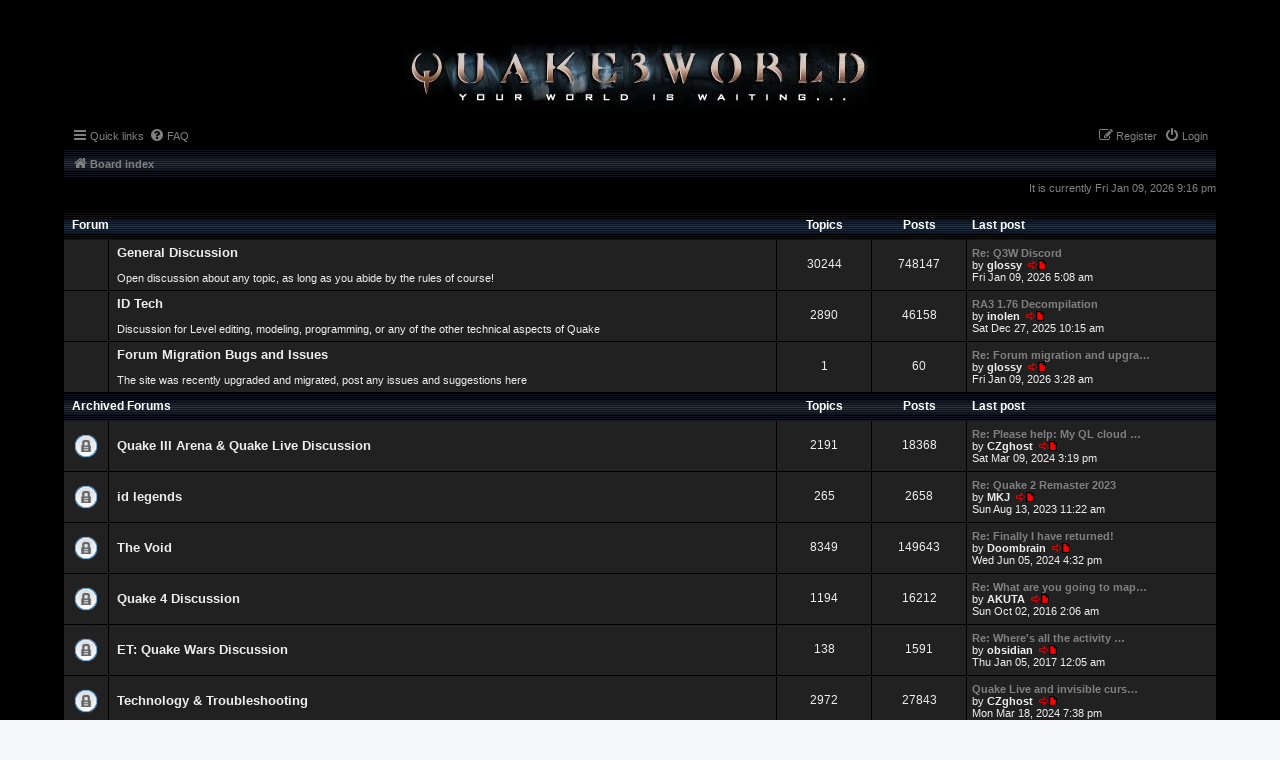

--- FILE ---
content_type: text/html; charset=UTF-8
request_url: https://www.quake3world.com/forum/index.php?sid=1907209d5d278cbc2bf846799004835b
body_size: 32949
content:
<!DOCTYPE html>
<html dir="ltr" lang="en-gb">
<head>
<meta charset="utf-8" />
<meta http-equiv="X-UA-Compatible" content="IE=edge">
<meta name="viewport" content="width=device-width, initial-scale=1" />
<link rel="shortcut icon" href="./styles/quake3world.com/theme/img/favicon.svg" />


<!-- ...THE TITLE SECTION HAS BEEN MODIFIED FOR THIS THEME, SEE PROSILVER FOR ORIGINAL VERSION -->
<title> 
		Quake3World -
		Index page
</title>

	<link rel="alternate" type="application/atom+xml" title="Feed - Quake3World" href="/forum/app.php/feed?sid=ffccc39664be50d0ad7688ecb0da5eea">			<link rel="alternate" type="application/atom+xml" title="Feed - New Topics" href="/forum/app.php/feed/topics?sid=ffccc39664be50d0ad7688ecb0da5eea">				
	<link rel="canonical" href="https://www.quake3world.com/forum/">

<!--
	phpBB style name: quake3world.com
	Based on style:   prosilver (this is the default phpBB3 style)
	Original author:  Tom Beddard ( http://www.subBlue.com/ )
	Modified by:
-->

<link href="./styles/prosilver/theme/stylesheet.css?assets_version=12" rel="stylesheet" />
<link href="./assets/css/font-awesome.min.css?assets_version=12" rel="stylesheet">
<link href="./styles/quake3world.com/theme/stylesheet.css?assets_version=12" rel="stylesheet">
<link href="./styles/quake3world.com/theme/en/stylesheet.css?assets_version=12" rel="stylesheet">




<!--[if lte IE 9]>
	<link href="./styles/quake3world.com/theme/tweaks.css?assets_version=12" rel="stylesheet">
<![endif]-->





</head>
<body id="phpbb" class="nojs notouch section-index ltr ">


<div id="wrap" class="wrap">
	<a id="top" class="top-anchor" accesskey="t"></a>
	<div id="page-header">
		<div class="headerbar" role="banner">
					<div class="inner">

			<div id="site-description" class="site-description">
				<a id="logo" class="logo" href="./index.php?sid=ffccc39664be50d0ad7688ecb0da5eea" title="Board index">
					<span class="site_logo"></span>
				</a>
				<div>
				<p class="skiplink"><a href="#start_here">Skip to content</a></p>
				</div>
			</div>

												
			</div>
					</div>
				<div class="navbar" role="navigation">
	<div class="inner">

	<ul id="nav-main" class="nav-main linklist" role="menubar">

		<li id="quick-links" class="quick-links dropdown-container responsive-menu hidden" data-skip-responsive="true">
			<a href="#" class="dropdown-trigger">
				<i class="icon fa-bars fa-fw" aria-hidden="true"></i><span>Quick links</span>
			</a>
			<div class="dropdown">
				<div class="pointer"><div class="pointer-inner"></div></div>
				<ul class="dropdown-contents" role="menu">
					
					
										<li class="separator"></li>

									</ul>
			</div>
		</li>

				<li data-skip-responsive="true">
			<a href="/forum/app.php/help/faq?sid=ffccc39664be50d0ad7688ecb0da5eea" rel="help" title="Frequently Asked Questions" role="menuitem">
				<i class="icon fa-question-circle fa-fw" aria-hidden="true"></i><span>FAQ</span>
			</a>
		</li>
						
			<li class="rightside"  data-skip-responsive="true">
			<a href="./ucp.php?mode=login&amp;redirect=index.php&amp;sid=ffccc39664be50d0ad7688ecb0da5eea" title="Login" accesskey="x" role="menuitem">
				<i class="icon fa-power-off fa-fw" aria-hidden="true"></i><span>Login</span>
			</a>
		</li>
					<li class="rightside" data-skip-responsive="true">
				<a href="./ucp.php?mode=register&amp;sid=ffccc39664be50d0ad7688ecb0da5eea" role="menuitem">
					<i class="icon fa-pencil-square-o  fa-fw" aria-hidden="true"></i><span>Register</span>
				</a>
			</li>
						</ul>

	<ul id="nav-breadcrumbs" class="nav-breadcrumbs linklist navlinks" role="menubar">
				
		
		<li class="breadcrumbs" itemscope itemtype="https://schema.org/BreadcrumbList">

			
							<span class="crumb" itemtype="https://schema.org/ListItem" itemprop="itemListElement" itemscope><a itemprop="item" href="./index.php?sid=ffccc39664be50d0ad7688ecb0da5eea" accesskey="h" data-navbar-reference="index"><i class="icon fa-home fa-fw"></i><span itemprop="name">Board index</span></a><meta itemprop="position" content="1" /></span>

			
					</li>

		
			</ul>

	</div>
</div>
	</div>

	
	<a id="start_here" class="anchor"></a>
	<div id="page-body" class="page-body" role="main">
		
		
<p class="right responsive-center time">It is currently Fri Jan 09, 2026 9:16 pm</p>



	
				<div class="forabg">
			<div class="inner">
			<ul class="topiclist">
				<li class="header">
										<dl class="row-item">
						<dt><div class="list-inner">Forum</div></dt>
						<dd class="topics">Topics</dd>
						<dd class="posts">Posts</dd>
						<dd class="lastpost"><span>Last post</span></dd>
					</dl>
									</li>
			</ul>
			<ul class="topiclist forums">
		
					<li class="row">
						<dl class="row-item forum_read">
				<dt title="No unread posts">
										<div class="list-inner">
													<!--
								<a class="feed-icon-forum" title="Feed - General Discussion" href="/forum/app.php/feed?sid=ffccc39664be50d0ad7688ecb0da5eea?f=1">
									<i class="icon fa-rss-square fa-fw icon-orange" aria-hidden="true"></i><span class="sr-only">Feed - General Discussion</span>
								</a>
							-->
																		<a href="./viewforum.php?f=1&amp;sid=ffccc39664be50d0ad7688ecb0da5eea" class="forumtitle">General Discussion</a>
						<br />Open discussion about any topic, as long as you abide by the rules of course!												
												<div class="responsive-show" style="display: none;">
															Topics: <strong>30244</strong>
													</div>
											</div>
				</dt>
									<dd class="topics">30244 <dfn>Topics</dfn></dd>
					<dd class="posts">748147 <dfn>Posts</dfn></dd>
					<dd class="lastpost">
						<span>
																						<dfn>Last post</dfn>
																										<a href="./viewtopic.php?p=1080114&amp;sid=ffccc39664be50d0ad7688ecb0da5eea#p1080114" title="Re: Q3W Discord" class="lastsubject">Re: Q3W Discord</a> <br />
																	by <a href="./memberlist.php?mode=viewprofile&amp;u=207&amp;sid=ffccc39664be50d0ad7688ecb0da5eea" style="color: #FFFFFF;" class="username-coloured">glossy</a>																	<a href="./viewtopic.php?p=1080114&amp;sid=ffccc39664be50d0ad7688ecb0da5eea#p1080114" title="View the latest post">
										<i class="icon fa-external-link-square fa-fw icon-lightgray icon-md" aria-hidden="true"></i><span class="sr-only">View the latest post</span>
									</a>
																<br /><time datetime="2026-01-09T05:08:13+00:00">Fri Jan 09, 2026 5:08 am</time>
													</span>
					</dd>
							</dl>
					</li>
			
	
	
			
					<li class="row">
						<dl class="row-item forum_read">
				<dt title="No unread posts">
										<div class="list-inner">
													<!--
								<a class="feed-icon-forum" title="Feed - ID Tech" href="/forum/app.php/feed?sid=ffccc39664be50d0ad7688ecb0da5eea?f=10">
									<i class="icon fa-rss-square fa-fw icon-orange" aria-hidden="true"></i><span class="sr-only">Feed - ID Tech</span>
								</a>
							-->
																		<a href="./viewforum.php?f=10&amp;sid=ffccc39664be50d0ad7688ecb0da5eea" class="forumtitle">ID Tech</a>
						<br />Discussion for Level editing, modeling, programming, or any of the other technical aspects of Quake												
												<div class="responsive-show" style="display: none;">
															Topics: <strong>2890</strong>
													</div>
											</div>
				</dt>
									<dd class="topics">2890 <dfn>Topics</dfn></dd>
					<dd class="posts">46158 <dfn>Posts</dfn></dd>
					<dd class="lastpost">
						<span>
																						<dfn>Last post</dfn>
																										<a href="./viewtopic.php?p=1080106&amp;sid=ffccc39664be50d0ad7688ecb0da5eea#p1080106" title="RA3 1.76 Decompilation" class="lastsubject">RA3 1.76 Decompilation</a> <br />
																	by <a href="./memberlist.php?mode=viewprofile&amp;u=176&amp;sid=ffccc39664be50d0ad7688ecb0da5eea" style="color: #FFFFFF;" class="username-coloured">inolen</a>																	<a href="./viewtopic.php?p=1080106&amp;sid=ffccc39664be50d0ad7688ecb0da5eea#p1080106" title="View the latest post">
										<i class="icon fa-external-link-square fa-fw icon-lightgray icon-md" aria-hidden="true"></i><span class="sr-only">View the latest post</span>
									</a>
																<br /><time datetime="2025-12-27T10:15:14+00:00">Sat Dec 27, 2025 10:15 am</time>
													</span>
					</dd>
							</dl>
					</li>
			
	
	
			
					<li class="row">
						<dl class="row-item forum_read">
				<dt title="No unread posts">
										<div class="list-inner">
													<!--
								<a class="feed-icon-forum" title="Feed - Forum Migration Bugs and Issues" href="/forum/app.php/feed?sid=ffccc39664be50d0ad7688ecb0da5eea?f=93">
									<i class="icon fa-rss-square fa-fw icon-orange" aria-hidden="true"></i><span class="sr-only">Feed - Forum Migration Bugs and Issues</span>
								</a>
							-->
																		<a href="./viewforum.php?f=93&amp;sid=ffccc39664be50d0ad7688ecb0da5eea" class="forumtitle">Forum Migration Bugs and Issues</a>
						<br />The site was recently upgraded and migrated, post any issues and suggestions here												
												<div class="responsive-show" style="display: none;">
															Topics: <strong>1</strong>
													</div>
											</div>
				</dt>
									<dd class="topics">1 <dfn>Topics</dfn></dd>
					<dd class="posts">60 <dfn>Posts</dfn></dd>
					<dd class="lastpost">
						<span>
																						<dfn>Last post</dfn>
																										<a href="./viewtopic.php?p=1080113&amp;sid=ffccc39664be50d0ad7688ecb0da5eea#p1080113" title="Re: Forum migration and upgrade feedback" class="lastsubject">Re: Forum migration and upgra…</a> <br />
																	by <a href="./memberlist.php?mode=viewprofile&amp;u=207&amp;sid=ffccc39664be50d0ad7688ecb0da5eea" style="color: #FFFFFF;" class="username-coloured">glossy</a>																	<a href="./viewtopic.php?p=1080113&amp;sid=ffccc39664be50d0ad7688ecb0da5eea#p1080113" title="View the latest post">
										<i class="icon fa-external-link-square fa-fw icon-lightgray icon-md" aria-hidden="true"></i><span class="sr-only">View the latest post</span>
									</a>
																<br /><time datetime="2026-01-09T03:28:22+00:00">Fri Jan 09, 2026 3:28 am</time>
													</span>
					</dd>
							</dl>
					</li>
			
	
				</ul>

			</div>
		</div>
	
				<div class="forabg">
			<div class="inner">
			<ul class="topiclist">
				<li class="header">
										<dl class="row-item">
						<dt><div class="list-inner"><a href="./viewforum.php?f=14&amp;sid=ffccc39664be50d0ad7688ecb0da5eea">Archived Forums</a></div></dt>
						<dd class="topics">Topics</dd>
						<dd class="posts">Posts</dd>
						<dd class="lastpost"><span>Last post</span></dd>
					</dl>
									</li>
			</ul>
			<ul class="topiclist forums">
		
	
	
	
			
					<li class="row">
						<dl class="row-item forum_read_locked">
				<dt title="Forum locked">
										<div class="list-inner">
													<!--
								<a class="feed-icon-forum" title="Feed - Quake III Arena &amp; Quake Live Discussion" href="/forum/app.php/feed?sid=ffccc39664be50d0ad7688ecb0da5eea?f=7">
									<i class="icon fa-rss-square fa-fw icon-orange" aria-hidden="true"></i><span class="sr-only">Feed - Quake III Arena &amp; Quake Live Discussion</span>
								</a>
							-->
																		<a href="./viewforum.php?f=7&amp;sid=ffccc39664be50d0ad7688ecb0da5eea" class="forumtitle">Quake III Arena &amp; Quake Live Discussion</a>
																		
												<div class="responsive-show" style="display: none;">
															Topics: <strong>2191</strong>
													</div>
											</div>
				</dt>
									<dd class="topics">2191 <dfn>Topics</dfn></dd>
					<dd class="posts">18368 <dfn>Posts</dfn></dd>
					<dd class="lastpost">
						<span>
																						<dfn>Last post</dfn>
																										<a href="./viewtopic.php?p=1079434&amp;sid=ffccc39664be50d0ad7688ecb0da5eea#p1079434" title="Re: Please help: My QL cloud syncing is corrupted" class="lastsubject">Re: Please help: My QL cloud …</a> <br />
																	by <a href="./memberlist.php?mode=viewprofile&amp;u=32528&amp;sid=ffccc39664be50d0ad7688ecb0da5eea" style="color: #FFFFFF;" class="username-coloured">CZghost</a>																	<a href="./viewtopic.php?p=1079434&amp;sid=ffccc39664be50d0ad7688ecb0da5eea#p1079434" title="View the latest post">
										<i class="icon fa-external-link-square fa-fw icon-lightgray icon-md" aria-hidden="true"></i><span class="sr-only">View the latest post</span>
									</a>
																<br /><time datetime="2024-03-09T15:19:35+00:00">Sat Mar 09, 2024 3:19 pm</time>
													</span>
					</dd>
							</dl>
					</li>
			
	
	
			
					<li class="row">
						<dl class="row-item forum_read_locked">
				<dt title="Forum locked">
										<div class="list-inner">
													<!--
								<a class="feed-icon-forum" title="Feed - id legends" href="/forum/app.php/feed?sid=ffccc39664be50d0ad7688ecb0da5eea?f=3">
									<i class="icon fa-rss-square fa-fw icon-orange" aria-hidden="true"></i><span class="sr-only">Feed - id legends</span>
								</a>
							-->
																		<a href="./viewforum.php?f=3&amp;sid=ffccc39664be50d0ad7688ecb0da5eea" class="forumtitle">id legends</a>
																		
												<div class="responsive-show" style="display: none;">
															Topics: <strong>265</strong>
													</div>
											</div>
				</dt>
									<dd class="topics">265 <dfn>Topics</dfn></dd>
					<dd class="posts">2658 <dfn>Posts</dfn></dd>
					<dd class="lastpost">
						<span>
																						<dfn>Last post</dfn>
																										<a href="./viewtopic.php?p=1079097&amp;sid=ffccc39664be50d0ad7688ecb0da5eea#p1079097" title="Re: Quake 2 Remaster 2023" class="lastsubject">Re: Quake 2 Remaster 2023</a> <br />
																	by <a href="./memberlist.php?mode=viewprofile&amp;u=216&amp;sid=ffccc39664be50d0ad7688ecb0da5eea" style="color: #FFFFFF;" class="username-coloured">MKJ</a>																	<a href="./viewtopic.php?p=1079097&amp;sid=ffccc39664be50d0ad7688ecb0da5eea#p1079097" title="View the latest post">
										<i class="icon fa-external-link-square fa-fw icon-lightgray icon-md" aria-hidden="true"></i><span class="sr-only">View the latest post</span>
									</a>
																<br /><time datetime="2023-08-13T11:22:35+00:00">Sun Aug 13, 2023 11:22 am</time>
													</span>
					</dd>
							</dl>
					</li>
			
	
	
			
					<li class="row">
						<dl class="row-item forum_read_locked">
				<dt title="Forum locked">
										<div class="list-inner">
													<!--
								<a class="feed-icon-forum" title="Feed - The Void" href="/forum/app.php/feed?sid=ffccc39664be50d0ad7688ecb0da5eea?f=5">
									<i class="icon fa-rss-square fa-fw icon-orange" aria-hidden="true"></i><span class="sr-only">Feed - The Void</span>
								</a>
							-->
																		<a href="./viewforum.php?f=5&amp;sid=ffccc39664be50d0ad7688ecb0da5eea" class="forumtitle">The Void</a>
																		
												<div class="responsive-show" style="display: none;">
															Topics: <strong>8349</strong>
													</div>
											</div>
				</dt>
									<dd class="topics">8349 <dfn>Topics</dfn></dd>
					<dd class="posts">149643 <dfn>Posts</dfn></dd>
					<dd class="lastpost">
						<span>
																						<dfn>Last post</dfn>
																										<a href="./viewtopic.php?p=1079646&amp;sid=ffccc39664be50d0ad7688ecb0da5eea#p1079646" title="Re: Finally I have returned!" class="lastsubject">Re: Finally I have returned!</a> <br />
																	by <a href="./memberlist.php?mode=viewprofile&amp;u=27&amp;sid=ffccc39664be50d0ad7688ecb0da5eea" style="color: #FFFFFF;" class="username-coloured">Doombrain</a>																	<a href="./viewtopic.php?p=1079646&amp;sid=ffccc39664be50d0ad7688ecb0da5eea#p1079646" title="View the latest post">
										<i class="icon fa-external-link-square fa-fw icon-lightgray icon-md" aria-hidden="true"></i><span class="sr-only">View the latest post</span>
									</a>
																<br /><time datetime="2024-06-05T16:32:13+00:00">Wed Jun 05, 2024 4:32 pm</time>
													</span>
					</dd>
							</dl>
					</li>
			
	
	
			
					<li class="row">
						<dl class="row-item forum_read_locked">
				<dt title="Forum locked">
										<div class="list-inner">
													<!--
								<a class="feed-icon-forum" title="Feed - Quake 4 Discussion" href="/forum/app.php/feed?sid=ffccc39664be50d0ad7688ecb0da5eea?f=17">
									<i class="icon fa-rss-square fa-fw icon-orange" aria-hidden="true"></i><span class="sr-only">Feed - Quake 4 Discussion</span>
								</a>
							-->
																		<a href="./viewforum.php?f=17&amp;sid=ffccc39664be50d0ad7688ecb0da5eea" class="forumtitle">Quake 4 Discussion</a>
																		
												<div class="responsive-show" style="display: none;">
															Topics: <strong>1194</strong>
													</div>
											</div>
				</dt>
									<dd class="topics">1194 <dfn>Topics</dfn></dd>
					<dd class="posts">16212 <dfn>Posts</dfn></dd>
					<dd class="lastpost">
						<span>
																						<dfn>Last post</dfn>
																										<a href="./viewtopic.php?p=1032136&amp;sid=ffccc39664be50d0ad7688ecb0da5eea#p1032136" title="Re: What are you going to map for?" class="lastsubject">Re: What are you going to map…</a> <br />
																	by <a href="./memberlist.php?mode=viewprofile&amp;u=37433&amp;sid=ffccc39664be50d0ad7688ecb0da5eea" style="color: #FFFFFF;" class="username-coloured">AKUTA</a>																	<a href="./viewtopic.php?p=1032136&amp;sid=ffccc39664be50d0ad7688ecb0da5eea#p1032136" title="View the latest post">
										<i class="icon fa-external-link-square fa-fw icon-lightgray icon-md" aria-hidden="true"></i><span class="sr-only">View the latest post</span>
									</a>
																<br /><time datetime="2016-10-02T02:06:38+00:00">Sun Oct 02, 2016 2:06 am</time>
													</span>
					</dd>
							</dl>
					</li>
			
	
	
			
					<li class="row">
						<dl class="row-item forum_read_locked">
				<dt title="Forum locked">
										<div class="list-inner">
													<!--
								<a class="feed-icon-forum" title="Feed - ET: Quake Wars Discussion" href="/forum/app.php/feed?sid=ffccc39664be50d0ad7688ecb0da5eea?f=20">
									<i class="icon fa-rss-square fa-fw icon-orange" aria-hidden="true"></i><span class="sr-only">Feed - ET: Quake Wars Discussion</span>
								</a>
							-->
																		<a href="./viewforum.php?f=20&amp;sid=ffccc39664be50d0ad7688ecb0da5eea" class="forumtitle">ET: Quake Wars Discussion</a>
																		
												<div class="responsive-show" style="display: none;">
															Topics: <strong>138</strong>
													</div>
											</div>
				</dt>
									<dd class="topics">138 <dfn>Topics</dfn></dd>
					<dd class="posts">1591 <dfn>Posts</dfn></dd>
					<dd class="lastpost">
						<span>
																						<dfn>Last post</dfn>
																										<a href="./viewtopic.php?p=1038165&amp;sid=ffccc39664be50d0ad7688ecb0da5eea#p1038165" title="Re: Where's all the activity here?!?!?!?!?!?!?!?!?!?!" class="lastsubject">Re: Where's all the activity …</a> <br />
																	by <a href="./memberlist.php?mode=viewprofile&amp;u=3448&amp;sid=ffccc39664be50d0ad7688ecb0da5eea" style="color: #FFFFFF;" class="username-coloured">obsidian</a>																	<a href="./viewtopic.php?p=1038165&amp;sid=ffccc39664be50d0ad7688ecb0da5eea#p1038165" title="View the latest post">
										<i class="icon fa-external-link-square fa-fw icon-lightgray icon-md" aria-hidden="true"></i><span class="sr-only">View the latest post</span>
									</a>
																<br /><time datetime="2017-01-05T00:05:05+00:00">Thu Jan 05, 2017 12:05 am</time>
													</span>
					</dd>
							</dl>
					</li>
			
	
	
			
					<li class="row">
						<dl class="row-item forum_read_locked">
				<dt title="Forum locked">
										<div class="list-inner">
													<!--
								<a class="feed-icon-forum" title="Feed - Technology &amp; Troubleshooting" href="/forum/app.php/feed?sid=ffccc39664be50d0ad7688ecb0da5eea?f=13">
									<i class="icon fa-rss-square fa-fw icon-orange" aria-hidden="true"></i><span class="sr-only">Feed - Technology &amp; Troubleshooting</span>
								</a>
							-->
																		<a href="./viewforum.php?f=13&amp;sid=ffccc39664be50d0ad7688ecb0da5eea" class="forumtitle">Technology &amp; Troubleshooting</a>
																		
												<div class="responsive-show" style="display: none;">
															Topics: <strong>2972</strong>
													</div>
											</div>
				</dt>
									<dd class="topics">2972 <dfn>Topics</dfn></dd>
					<dd class="posts">27843 <dfn>Posts</dfn></dd>
					<dd class="lastpost">
						<span>
																						<dfn>Last post</dfn>
																										<a href="./viewtopic.php?p=1079490&amp;sid=ffccc39664be50d0ad7688ecb0da5eea#p1079490" title="Quake Live and invisible cursor" class="lastsubject">Quake Live and invisible curs…</a> <br />
																	by <a href="./memberlist.php?mode=viewprofile&amp;u=32528&amp;sid=ffccc39664be50d0ad7688ecb0da5eea" style="color: #FFFFFF;" class="username-coloured">CZghost</a>																	<a href="./viewtopic.php?p=1079490&amp;sid=ffccc39664be50d0ad7688ecb0da5eea#p1079490" title="View the latest post">
										<i class="icon fa-external-link-square fa-fw icon-lightgray icon-md" aria-hidden="true"></i><span class="sr-only">View the latest post</span>
									</a>
																<br /><time datetime="2024-03-18T19:38:05+00:00">Mon Mar 18, 2024 7:38 pm</time>
													</span>
					</dd>
							</dl>
					</li>
			
	
	
			
					<li class="row">
						<dl class="row-item forum_read_locked">
				<dt title="Forum locked">
										<div class="list-inner">
													<!--
								<a class="feed-icon-forum" title="Feed - Programming Discussion" href="/forum/app.php/feed?sid=ffccc39664be50d0ad7688ecb0da5eea?f=16">
									<i class="icon fa-rss-square fa-fw icon-orange" aria-hidden="true"></i><span class="sr-only">Feed - Programming Discussion</span>
								</a>
							-->
																		<a href="./viewforum.php?f=16&amp;sid=ffccc39664be50d0ad7688ecb0da5eea" class="forumtitle">Programming Discussion</a>
																		
												<div class="responsive-show" style="display: none;">
															Topics: <strong>555</strong>
													</div>
											</div>
				</dt>
									<dd class="topics">555 <dfn>Topics</dfn></dd>
					<dd class="posts">3731 <dfn>Posts</dfn></dd>
					<dd class="lastpost">
						<span>
																						<dfn>Last post</dfn>
																										<a href="./viewtopic.php?p=1079645&amp;sid=ffccc39664be50d0ad7688ecb0da5eea#p1079645" title="BFP Short-Range Teleport (Zanzoken)" class="lastsubject">BFP Short-Range Teleport (Zan…</a> <br />
																	by <a href="./memberlist.php?mode=viewprofile&amp;u=40988&amp;sid=ffccc39664be50d0ad7688ecb0da5eea" style="color: #FFFFFF;" class="username-coloured">LegendGuard</a>																	<a href="./viewtopic.php?p=1079645&amp;sid=ffccc39664be50d0ad7688ecb0da5eea#p1079645" title="View the latest post">
										<i class="icon fa-external-link-square fa-fw icon-lightgray icon-md" aria-hidden="true"></i><span class="sr-only">View the latest post</span>
									</a>
																<br /><time datetime="2024-06-05T12:28:41+00:00">Wed Jun 05, 2024 12:28 pm</time>
													</span>
					</dd>
							</dl>
					</li>
			
	
	
			
					<li class="row">
						<dl class="row-item forum_read_locked">
				<dt title="Forum locked">
										<div class="list-inner">
													<!--
								<a class="feed-icon-forum" title="Feed - Macintosh Discussion" href="/forum/app.php/feed?sid=ffccc39664be50d0ad7688ecb0da5eea?f=15">
									<i class="icon fa-rss-square fa-fw icon-orange" aria-hidden="true"></i><span class="sr-only">Feed - Macintosh Discussion</span>
								</a>
							-->
																		<a href="./viewforum.php?f=15&amp;sid=ffccc39664be50d0ad7688ecb0da5eea" class="forumtitle">Macintosh Discussion</a>
																		
												<div class="responsive-show" style="display: none;">
															Topics: <strong>265</strong>
													</div>
											</div>
				</dt>
									<dd class="topics">265 <dfn>Topics</dfn></dd>
					<dd class="posts">2291 <dfn>Posts</dfn></dd>
					<dd class="lastpost">
						<span>
																						<dfn>Last post</dfn>
																										<a href="./viewtopic.php?p=1079535&amp;sid=ffccc39664be50d0ad7688ecb0da5eea#p1079535" title="Re: Only Mortal Checking In" class="lastsubject">Re: Only Mortal Checking In</a> <br />
																	by <a href="./memberlist.php?mode=viewprofile&amp;u=1180&amp;sid=ffccc39664be50d0ad7688ecb0da5eea" style="color: #FFFFFF;" class="username-coloured">[HBZ]G-News</a>																	<a href="./viewtopic.php?p=1079535&amp;sid=ffccc39664be50d0ad7688ecb0da5eea#p1079535" title="View the latest post">
										<i class="icon fa-external-link-square fa-fw icon-lightgray icon-md" aria-hidden="true"></i><span class="sr-only">View the latest post</span>
									</a>
																<br /><time datetime="2024-03-29T14:32:46+00:00">Fri Mar 29, 2024 2:32 pm</time>
													</span>
					</dd>
							</dl>
					</li>
			
	
	
			
					<li class="row">
						<dl class="row-item forum_read_locked">
				<dt title="Forum locked">
										<div class="list-inner">
													<!--
								<a class="feed-icon-forum" title="Feed - Announcements" href="/forum/app.php/feed?sid=ffccc39664be50d0ad7688ecb0da5eea?f=6">
									<i class="icon fa-rss-square fa-fw icon-orange" aria-hidden="true"></i><span class="sr-only">Feed - Announcements</span>
								</a>
							-->
																		<a href="./viewforum.php?f=6&amp;sid=ffccc39664be50d0ad7688ecb0da5eea" class="forumtitle">Announcements</a>
																		
												<div class="responsive-show" style="display: none;">
															Topics: <strong>120</strong>
													</div>
											</div>
				</dt>
									<dd class="topics">120 <dfn>Topics</dfn></dd>
					<dd class="posts">2009 <dfn>Posts</dfn></dd>
					<dd class="lastpost">
						<span>
																						<dfn>Last post</dfn>
																										<a href="./viewtopic.php?p=1076506&amp;sid=ffccc39664be50d0ad7688ecb0da5eea#p1076506" title="Re: Downtime on Tuesday August 03" class="lastsubject">Re: Downtime on Tuesday Augus…</a> <br />
																	by <a href="./memberlist.php?mode=viewprofile&amp;u=154&amp;sid=ffccc39664be50d0ad7688ecb0da5eea" style="color: #FFFFFF;" class="username-coloured">seremtan</a>																	<a href="./viewtopic.php?p=1076506&amp;sid=ffccc39664be50d0ad7688ecb0da5eea#p1076506" title="View the latest post">
										<i class="icon fa-external-link-square fa-fw icon-lightgray icon-md" aria-hidden="true"></i><span class="sr-only">View the latest post</span>
									</a>
																<br /><time datetime="2022-01-11T22:13:02+00:00">Tue Jan 11, 2022 10:13 pm</time>
													</span>
					</dd>
							</dl>
					</li>
			
				</ul>

			</div>
		</div>
		


	<form method="post" action="./ucp.php?mode=login&amp;sid=ffccc39664be50d0ad7688ecb0da5eea" class="headerspace">
	<h3><a href="./ucp.php?mode=login&amp;redirect=index.php&amp;sid=ffccc39664be50d0ad7688ecb0da5eea">Login</a>&nbsp; &bull; &nbsp;<a href="./ucp.php?mode=register&amp;sid=ffccc39664be50d0ad7688ecb0da5eea">Register</a></h3>
		<fieldset class="quick-login">
			<label for="username"><span>Username:</span> <input type="text" tabindex="1" name="username" id="username" size="10" class="inputbox" title="Username" autocomplete="username" /></label>
			<label for="password"><span>Password:</span> <input type="password" tabindex="2" name="password" id="password" size="10" class="inputbox" title="Password" autocomplete="current-password" /></label>
							<a href="/forum/app.php/user/forgot_password?sid=ffccc39664be50d0ad7688ecb0da5eea">I forgot my password</a>
										<span class="responsive-hide">|</span> <label for="autologin">Remember me <input type="checkbox" tabindex="4" name="autologin" id="autologin" /></label>
						<input type="submit" tabindex="5" name="login" value="Login" class="button2" />
			<input type="hidden" name="redirect" value="./index.php?sid=ffccc39664be50d0ad7688ecb0da5eea" />
<input type="hidden" name="creation_time" value="1767993377" />
<input type="hidden" name="form_token" value="33d94be288a85529a28c32721327c0fca3c7ae40" />

			
		</fieldset>
	</form>


	<div class="stat-block online-list">
		<h3>Who is online</h3>		<p>
						In total there are <strong>549</strong> users online :: 5 registered, 0 hidden and 544 guests (based on users active over the past 5 minutes)<br />Most users ever online was <strong>9407</strong> on Mon May 12, 2025 4:53 am<br /> 
								</p>
	</div>



	<div class="stat-block statistics">
		<h3>Statistics</h3>
		<p>
						Total posts <strong>1028667</strong> &bull; Total topics <strong>50298</strong> &bull; Total members <strong>27672</strong> &bull; Our newest member <strong><a href="./memberlist.php?mode=viewprofile&amp;u=41093&amp;sid=ffccc39664be50d0ad7688ecb0da5eea" class="username">kbar82</a></strong>
					</p>
	</div>


			</div>


<div id="page-footer" class="page-footer" role="contentinfo">
	<div class="navbar" role="navigation">
	<div class="inner">

	<ul id="nav-footer" class="nav-footer linklist" role="menubar">
		<li class="breadcrumbs">
									<span class="crumb"><a href="./index.php?sid=ffccc39664be50d0ad7688ecb0da5eea" data-navbar-reference="index"><i class="icon fa-home fa-fw" aria-hidden="true"></i><span>Board index</span></a></span>					</li>
		
				<li class="rightside">All times are <span title="UTC">UTC</span></li>
							<li class="rightside">
				<a href="./ucp.php?mode=delete_cookies&amp;sid=ffccc39664be50d0ad7688ecb0da5eea" data-ajax="true" data-refresh="true" role="menuitem">
					<i class="icon fa-trash fa-fw" aria-hidden="true"></i><span>Delete cookies</span>
				</a>
			</li>
																<li class="rightside" data-last-responsive="true">
				<a href="./memberlist.php?mode=contactadmin&amp;sid=ffccc39664be50d0ad7688ecb0da5eea" role="menuitem">
					<i class="icon fa-envelope fa-fw" aria-hidden="true"></i><span>Contact us</span>
				</a>
			</li>
			</ul>

	</div>
</div>

	<div class="copyright">
				<p class="footer-row">
			<span class="footer-copyright">Powered by <a href="https://www.phpbb.com/">phpBB</a>&reg; Forum Software &copy; phpBB Limited</span>
		</p>
						<p class="footer-row" role="menu">
			<a class="footer-link" href="./ucp.php?mode=privacy&amp;sid=ffccc39664be50d0ad7688ecb0da5eea" title="Privacy" role="menuitem">
				<span class="footer-link-text">Privacy</span>
			</a>
			|
			<a class="footer-link" href="./ucp.php?mode=terms&amp;sid=ffccc39664be50d0ad7688ecb0da5eea" title="Terms" role="menuitem">
				<span class="footer-link-text">Terms</span>
			</a>
		</p>
						<br>
		© ZeniMax. Zenimax, QUAKE III ARENA, Id Software and associated trademarks are trademarks of the ZeniMax group of companies. All rights reserved.
		This is an unofficial fan website without any affiliation with or endorsement by ZeniMax.
		All views and opinions expressed are those of the author. 
		</br>
		
	</div>

	<div id="darkenwrapper" class="darkenwrapper" data-ajax-error-title="AJAX error" data-ajax-error-text="Something went wrong when processing your request." data-ajax-error-text-abort="User aborted request." data-ajax-error-text-timeout="Your request timed out; please try again." data-ajax-error-text-parsererror="Something went wrong with the request and the server returned an invalid reply.">
		<div id="darken" class="darken">&nbsp;</div>
	</div>

	<div id="phpbb_alert" class="phpbb_alert" data-l-err="Error" data-l-timeout-processing-req="Request timed out.">
		<a href="#" class="alert_close">
			<i class="icon fa-times-circle fa-fw" aria-hidden="true"></i>
		</a>
		<h3 class="alert_title">&nbsp;</h3><p class="alert_text"></p>
	</div>
	<div id="phpbb_confirm" class="phpbb_alert">
		<a href="#" class="alert_close">
			<i class="icon fa-times-circle fa-fw" aria-hidden="true"></i>
		</a>
		<div class="alert_text"></div>
	</div>
</div>

</div>

<div>
	<a id="bottom" class="anchor" accesskey="z"></a>
	<img class="sr-only" aria-hidden="true" src="&#x2F;forum&#x2F;app.php&#x2F;cron&#x2F;cron.task.text_reparser.pm_text&#x3F;sid&#x3D;ffccc39664be50d0ad7688ecb0da5eea" width="1" height="1" alt="">
</div>

<script src="./assets/javascript/jquery-3.7.1.min.js?assets_version=12"></script>
<script src="./assets/javascript/core.js?assets_version=12"></script>



<script src="./styles/prosilver/template/forum_fn.js?assets_version=12"></script>
<script src="./styles/prosilver/template/ajax.js?assets_version=12"></script>



</body>
</html>


--- FILE ---
content_type: text/css
request_url: https://www.quake3world.com/forum/styles/quake3world.com/theme/body.css
body_size: 155
content:
body#phpbb{
    background-color: black;
    min-height: 100vh;
}

body#phpbb > div.wrap{
    color: grey;
    background-color: black;
    border: none;
}

--- FILE ---
content_type: text/css
request_url: https://www.quake3world.com/forum/styles/quake3world.com/theme/footer.css
body_size: 610
content:
/* the page footer */

div#page-footer{
    color: grey;
}

div#page-footer > div.copyright > p.footer-row a{
    color: grey;
    font-weight: bold;
}

div#page-footer > div.copyright{
    color: grey;
    display: flex;
    justify-content: center;
    grid-gap: 25px;
    margin-top: 1rem;
    flex-wrap: wrap;
}

div#page-footer > div.copyright::before{
    content: "Quake3World.com";
    font-weight: bold;
    /* color: #eee; */
    display: flex;
    align-items: center;
}

@media only screen and (max-width: 600px) {
    div#page-footer > div.copyright > p.footer-row{
        display: block;
    }
}

--- FILE ---
content_type: text/css
request_url: https://www.quake3world.com/forum/styles/quake3world.com/theme/memberlist.css
body_size: 118
content:
body.section-memberlist > div.wrap > div.page-body > form > h2{ color: white;}

div.member-search a{ padding: 0.2rem;}

--- FILE ---
content_type: text/css
request_url: https://www.quake3world.com/forum/styles/quake3world.com/theme/stat-block.css
body_size: 474
content:
/* stat-block divs hold info like who is online, birthdays, stats */

div.stat-block{
    background-color: #212121;
    color: grey;
}

div.stat-block a{
    color: #eeeeee;
}

div.stat-block h3{
    color: #eeeeee;
    height: 28px;
    background-image: url('./img/cellpic3.gif');
    display: flex;
    align-items: center;
    border-color: black;
    padding: 0 0.5rem;
    text-transform: none;
    font-size: 1.1em;
}

div.stat-block p{
    padding: 0.3rem 0.5rem;
}

--- FILE ---
content_type: text/css
request_url: https://www.quake3world.com/forum/styles/quake3world.com/theme/action-bar.css
body_size: 736
content:
/* The action bar is displayed above category/forum lists
   It contains actions such as "Mark forums read"
*/

div.action-bar{ margin-bottom: 0.3rem; }

div.action-bar a{
    color: grey;
    font-weight: bold;
}

div.action-bar input.search{
    height: 1.4rem;
}

/* pagination that shows up in topics/forums with multiple pages */
div.action-bar.bar-bottom div.pagination {
    padding-top: 0.5rem;
}

div.action-bar div.pagination a.button{
    background-color: #212121;
    background-image: none;
}

div.action-bar div.pagination li.active > span{
    border: none;
    background-color: #333;
    background-image: none;
    font-weight: bold;
}

div.action-bar div.pagination:hover i.icon{
    background-color: transparent;
}

--- FILE ---
content_type: text/css
request_url: https://www.quake3world.com/forum/styles/quake3world.com/theme/inputs.css
body_size: 1332
content:
/*  global style for text inputs and textareas */

input[type=text],
input[type=search],
input[type=password],
input[type=number],
input[type=email],
textarea
/* for input[type=submit] see buttons-dropdowns.css */
{
    background-color: #181818 !important;
    color: #eee !important;
    border: 0px !important;
    outline: none;
    padding: 0.5rem !important;
    border-radius: 0 5px;
    box-shadow: 1px 1px 3px rgba(0,0,0,0.2) inset;
    outline: none;
}

/* groups of inputs */
fieldset{
    padding: 0 1rem;
}

/* dl seems to group a label and a text input */
fieldset dl{ display: flex; align-items: center; justify-content: flex-start; }

/* labels of e.g. text inputs in fieldsets */
fieldset dl label{ color: grey; }

fieldset dl:hover label{ color: #eee !important; }

/*  */
fieldset.fields1 dd{ margin-left: 0rem; }

fieldset.submit-buttons{ padding: 0.5rem 0 1rem 0; }

/* wrapper around textarea inputs */
div#message-box{  width: 98%; }
div.cp-main div#message-box{ width: 75%; }

/* input[type=checkbox] 
   not committing to this for the moment as it involves some dirty hacking and phpbb's dom structure is not necessarily laid out for it 
   @see https://www.w3schools.com/howto/howto_css_custom_checkbox.asp
*/

select{
    padding: 0.4rem;
    color: #eee;
    background-color: #181818;
    border: none
}

--- FILE ---
content_type: text/css
request_url: https://www.quake3world.com/forum/styles/quake3world.com/theme/buttons-dropdowns.css
body_size: 3028
content:
a.button,
span.dropdown-toggle{
    background-image: none;
    background-color: #212121;
    box-shadow: none;
    border: none;
}

span.dropdown-toggle .caret{
    padding: 0.3rem 0.4rem;
    border-color: black;
}

div.dropdown-container:hover i.icon,
div.dropdown-container:hover span {
    color: red;
    text-shadow: none;
}

div.dropdown-container:hover .button.dropdown-toggle{
    background-color: #333;
    background-image: none;
}

/* the triangle that anchors the dropdown content */
div.dropdown > div.pointer{
    border-color: #212121 transparent;
}

div.dropdown > div.pointer > div.pointer-inner{
    border-color: #212121 transparent;
}

/* the actual dropdown content */
div.dropdown > ul.dropdown-contents{
    background-color: #212121;
    border-color: #181818;
}

div.dropdown-container:hover span,
div.dropdown-container:hover i.icon{
    color: grey;
}

div.dropdown-container:hover li:hover span,
div.dropdown-container:hover li:hover i.icon{
    color: red;
}

div.dropdown > ul.dropdown-contents *{
    border-color: black;
}

a.button:hover{
    background-color: #333 !important;
    background-image: none;
}

a.button > i.icon{
    font-size: 12px;
    transition: transform 150ms;
}

a.button:hover > i.icon,
a.button:hover > span{
    box-shadow: none;
    text-shadow: none;
    color: red;
    /* transform: scale(1.1); */
}

.button:focus{
    background-color: #181818;
    background-image: none;
    text-shadow: none;
}

button, button.button-search{
    height: 100%;
    background-color: #212121;
    background-image: none;
    border-left: 1px solid black;
    border-right: 1px solid black;
    border-top: none;
    border-bottom: none;
    border-color: black;
    box-shadow: none;
}

button:hover, button.button-search:hover{
    background-image: none;
    border-color: black;
    text-shadow: none;
    background-color: #333;
}

.button:hover .icon,
.button:hover span{
    color: red;
}

/* <form> buttons that are <input> elements */

input[type=submit],
a.button2{
    padding: 0.3rem 0.5rem;
    background-color: #333;
    background-image: none;
    color: #ccc;
    border-radius: 5px;
    border-color: #181818;
    box-shadow: 0px 1px 2px rgba(0,0,0,.2);
    transition: box-shadow 300ms;
}

input[type=submit]:hover,
a.button2:hover{
    border-color: #181818;
    color: #eee !important;
    background-color: #343434;
    background-image: none;
    box-shadow: 0px 1px 5px rgba(0,0,0,.5);
}

input[type=submit]:active,
a.button2:active,
input[type=submit]:focus,
a.button2:focus{
    color: red;
    border-color: red;
}

/* dropdowns */
div.dropdown .dropdown-contents{
    background: #212121;
    border-color: black;
}

div.dropdown .dropdown-contents label{
    color: grey;
}

div.dropdown .dropdown-contents hr{
    border-color: grey;
}

div.dropdown a.jumpbox-cat-link{
    background-color: transparent;
}

div.dropdown a.jumpbox-sub-link{
    background-color: transparent;
}

/* tab dropdown */

div.dropdown.tab-dropdown a{
    color: grey;
}

--- FILE ---
content_type: text/css
request_url: https://www.quake3world.com/forum/styles/quake3world.com/theme/headerspace.css
body_size: 782
content:
form.headerspace > h3{
    background-image: url('./img/cellpic3.gif');
    background-size: initial;
    background-position: initial;
    background-repeat: repeat;
    height: 28px;
    display: flex;
    align-items: center;
    color: white;
    border-bottom: none;
    margin-bottom: 0;
}

form.headerspace > h3 > a{
    color: white;
    padding: 0 0.5rem;
}

form.headerspace > fieldset.quick-login{
    padding: 0.5rem;
    background-color: #212121;
    margin: 0;
}

form.headerspace > fieldset.quick-login > label{
    color: lightgray;
}

form.headerspace > fieldset.quick-login > label > span{
    margin-right: 0.5rem;
}

form.headerspace > fieldset.quick-login > span.responsive-hide,
form.headerspace > fieldset.quick-login > input.button2{
    margin: 0 0.5rem;
}

--- FILE ---
content_type: text/css
request_url: https://www.quake3world.com/forum/styles/quake3world.com/theme/phpbb_alert.css
body_size: 203
content:
div.phpbb_alert{
    background-color: #212121;
    border-color: black;
}

a.alert_close{
    background-color: transparent;
    color: red;
}

h3.alert_title{
    color: grey;
    border-color: grey;
}